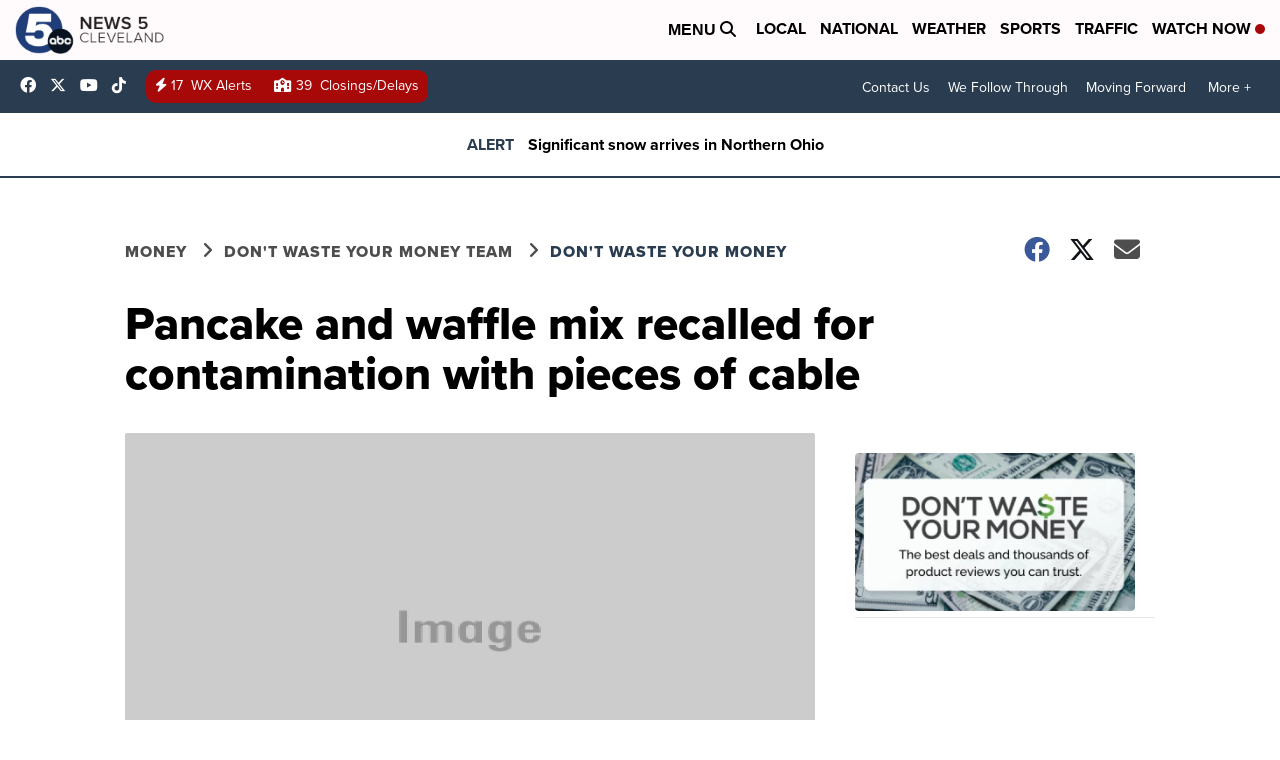

--- FILE ---
content_type: application/javascript; charset=utf-8
request_url: https://fundingchoicesmessages.google.com/f/AGSKWxUO9JJQjx2lVQRAmGyZvelFkKOb7xQ4Q4JzFPGVk2rvk6-vazhjKu4L3JYfs7iuP4AtyfqxRPeUkn6MzPl_p19I4L_05czY8rOzxvdQL89SHfwAiGRtJIPov7C-gGqmjkY8qNfW-r7pSh0DIRIaJa829sJ1G5uUXNaAZZwtRHfXrJ4OMSOWx0xVrt2X/_/ads/video_/googlecontextualads./adnet2./get-advert-/interstitials/ad_
body_size: -1288
content:
window['53a97f58-ae8f-4c45-bc82-50013d9a2bda'] = true;